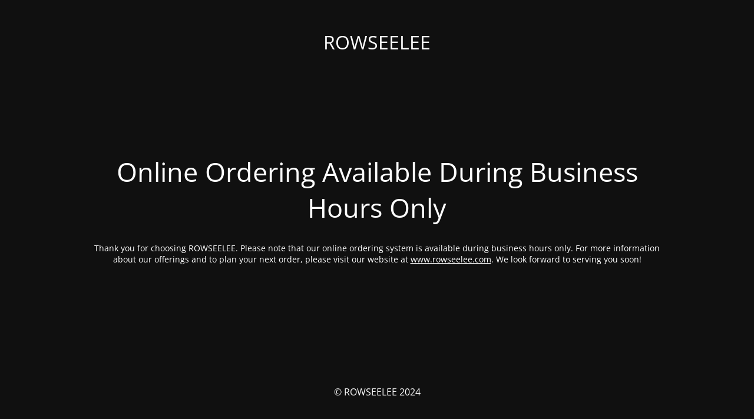

--- FILE ---
content_type: text/html; charset=UTF-8
request_url: https://rowseelee.online/product/strawberry-matcha-latte-2/
body_size: 1521
content:
<!DOCTYPE html>
<html lang="en-US">
<head>
	<meta charset="UTF-8" />
	<title>ROWSEELEE Online Ordering – Available During Business Hours</title>	<link rel="icon" href="https://rowseelee.online/wp-content/uploads/rowseelee-100x100.png" sizes="32x32" />
<link rel="icon" href="https://rowseelee.online/wp-content/uploads/rowseelee-300x300.png" sizes="192x192" />
<link rel="apple-touch-icon" href="https://rowseelee.online/wp-content/uploads/rowseelee-300x300.png" />
<meta name="msapplication-TileImage" content="https://rowseelee.online/wp-content/uploads/rowseelee-300x300.png" />
	<meta name="viewport" content="width=device-width, maximum-scale=1, initial-scale=1, minimum-scale=1">
	<meta name="description" content=""/>
	<meta http-equiv="X-UA-Compatible" content="" />
	<meta property="og:site_name" content="ROWSEELEE - "/>
	<meta property="og:title" content="ROWSEELEE Online Ordering – Available During Business Hours"/>
	<meta property="og:type" content="Maintenance"/>
	<meta property="og:url" content="https://rowseelee.online"/>
	<meta property="og:description" content="&nbsp;

Thank you for choosing ROWSEELEE. Please note that our online ordering system is available during business hours only. For more information about our offerings and to plan your next order, please visit our website at www.rowseelee.com. We look forward to serving you soon!"/>
		<link rel="profile" href="http://gmpg.org/xfn/11" />
	<link rel="pingback" href="https://rowseelee.online/xmlrpc.php" />
	<link rel='stylesheet' id='mtnc-style-css' href='https://rowseelee.online/wp-content/plugins/maintenance/load/css/style.css?ver=1714577887' media='all' />
<link rel='stylesheet' id='mtnc-fonts-css' href='https://rowseelee.online/wp-content/plugins/maintenance/load/css/fonts.css?ver=1714577887' media='all' />
<style type="text/css">body {background-color: #111111}.preloader {background-color: #111111}body {font-family: Open Sans; }.site-title, .preloader i, .login-form, .login-form a.lost-pass, .btn-open-login-form, .site-content, .user-content-wrapper, .user-content, footer, .maintenance a{color: #ffffff;} a.close-user-content, #mailchimp-box form input[type="submit"], .login-form input#submit.button  {border-color:#ffffff} input[type="submit"]:hover{background-color:#ffffff} input:-webkit-autofill, input:-webkit-autofill:focus{-webkit-text-fill-color:#ffffff} body &gt; .login-form-container{background-color:#111111}.btn-open-login-form{background-color:#111111}input:-webkit-autofill, input:-webkit-autofill:focus{-webkit-box-shadow:0 0 0 50px #111111 inset}input[type='submit']:hover{color:#111111} #custom-subscribe #submit-subscribe:before{background-color:#111111} </style>		<!--[if IE]>
	<style type="text/css">

	</style>
	<script type="text/javascript" src="https://rowseelee.online/wp-content/plugins/maintenance/load/js/jquery.backstretch.min.js"></script>
	<![endif]-->
	<link rel="stylesheet" href="https://fonts.bunny.net/css?family=Open%20Sans:300,300italic,regular,italic,600,600italic,700,700italic,800,800italic:300"></head>

<body class="maintenance ">

<div class="main-container">
	<div class="preloader"><i class="fi-widget" aria-hidden="true"></i></div>	<div id="wrapper">
		<div class="center logotype">
			<header>
				<div class="logo-box istext" rel="home"><h1 class="site-title">ROWSEELEE</h1></div>			</header>
		</div>
		<div id="content" class="site-content">
			<div class="center">
                <h2 class="heading font-center" style="font-weight:300;font-style:normal">Online Ordering Available During Business Hours Only</h2><div class="description" style="font-weight:300;font-style:normal"><p>&nbsp;</p>
<p>Thank you for choosing ROWSEELEE. Please note that our online ordering system is available during business hours only. For more information about our offerings and to plan your next order, please visit our website at <a href="http://www.rowseelee.com" target="_new">www.rowseelee.com</a>. We look forward to serving you soon!</p>
</div>			</div>
		</div>
	</div> <!-- end wrapper -->
	<footer>
		<div class="center">
			<div style="font-weight:300;font-style:normal">© ROWSEELEE 2024</div>		</div>
	</footer>
			</div>

<!--[if !IE]><!--><script src="https://rowseelee.online/wp-includes/js/jquery/jquery.min.js?ver=3.7.1" id="jquery-core-js"></script>
<script src="https://rowseelee.online/wp-includes/js/jquery/jquery-migrate.min.js?ver=3.4.1" id="jquery-migrate-js"></script>
<!--<![endif]--><script id="_frontend-js-extra">
var mtnc_front_options = {"body_bg":"","gallery_array":[],"blur_intensity":"5","font_link":["Open Sans:300,300italic,regular,italic,600,600italic,700,700italic,800,800italic:300"]};
//# sourceURL=_frontend-js-extra
</script>
<script src="https://rowseelee.online/wp-content/plugins/maintenance/load/js/jquery.frontend.js?ver=1714577887" id="_frontend-js"></script>

</body>
</html>
